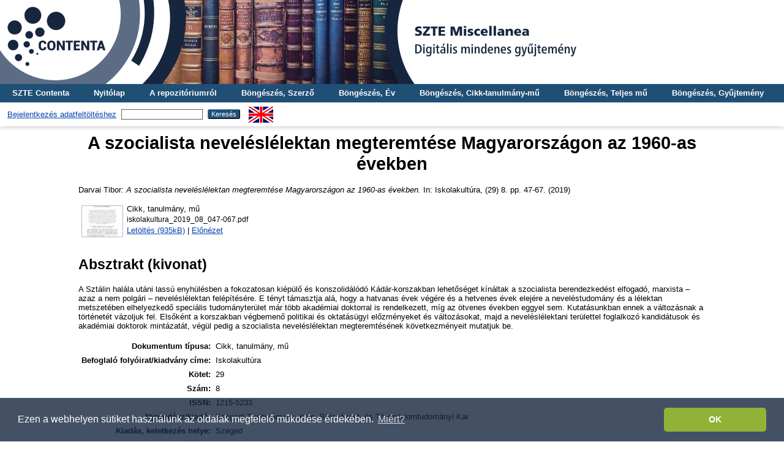

--- FILE ---
content_type: text/html; charset=utf-8
request_url: http://misc.bibl.u-szeged.hu/46558/
body_size: 5348
content:
<!DOCTYPE html PUBLIC "-//W3C//DTD XHTML 1.0 Transitional//EN" "http://www.w3.org/TR/xhtml1/DTD/xhtml1-transitional.dtd">
<html xmlns="http://www.w3.org/1999/xhtml">
  <head>
    <meta http-equiv="X-UA-Compatible" content="IE=edge" />
    <title> A szocialista neveléslélektan megteremtése Magyarországon az 1960-as években  - SZTE Miscellanea Repozitórium</title>
    <link rel="icon" href="/favicon.ico" type="image/x-icon" />
    <link rel="shortcut icon" href="/favicon.ico" type="image/x-icon" />
    <meta name="eprints.eprintid" content="46558" />
<meta name="eprints.rev_number" content="5" />
<meta name="eprints.eprint_status" content="archive" />
<meta name="eprints.userid" content="2" />
<meta name="eprints.dir" content="disk0/00/04/65/58" />
<meta name="eprints.datestamp" content="2019-11-25 12:39:34" />
<meta name="eprints.lastmod" content="2019-11-25 12:39:34" />
<meta name="eprints.status_changed" content="2019-11-25 12:39:34" />
<meta name="eprints.type" content="article" />
<meta name="eprints.metadata_visibility" content="show" />
<meta name="eprints.creators_name" content="Darvai, Tibor" />
<meta name="eprints.title" content="A szocialista neveléslélektan megteremtése Magyarországon az 1960-as években" />
<meta name="eprints.full_text_status" content="public" />
<meta name="eprints.abstract" content="A Sztálin halála utáni lassú enyhülésben a fokozatosan kiépülő és konszolidálódó Kádár-korszakban lehetőséget kínáltak a szocialista berendezkedést elfogadó, marxista – azaz a nem polgári – neveléslélektan felépítésére.
E tényt támasztja alá, hogy a hatvanas évek végére és a hetvenes évek elejére a neveléstudomány és a lélektan metszetében elhelyezkedő speciális tudományterület már több akadémiai doktorral is rendelkezett, míg az ötvenes években eggyel sem. Kutatásunkban ennek a változásnak a történetét vázoljuk fel. Elsőként a korszakban végbemenő politikai és oktatásügyi előzményeket és változásokat, majd a neveléslélektani területtel foglalkozó kandidátusok és akadémiai doktorok mintázatát, végül pedig a szocialista neveléslélektan megteremtésének következményeit mutatjuk be." />
<meta name="eprints.publication" content="Iskolakultúra" />
<meta name="eprints.issn" content="1215-5233" />
<meta name="eprints.date" content="2019" />
<meta name="eprints.volume" content="29" />
<meta name="eprints.number" content="8" />
<meta name="eprints.publisher" content="Szegedi Tudományegyetem, Bölcsészet- és Társadalomtudományi Kar" />
<meta name="eprints.place_of_pub" content="Szeged" />
<meta name="eprints.pagerange" content="47-67" />
<meta name="eprints.doi_id" content="10.14232/ISKKULT.2019.8.47" />
<meta name="eprints.keywords" content="Oktatáspolitika - Magyarország - 1960-as évek, Pedagógia - Magyarország - 1960-as évek" />
<meta name="eprints.note" content="Bibliogr.: p. 65-67. ; összefoglalás magyar nyelven" />
<meta name="eprints.citation" content="   Darvai Tibor:   A szocialista neveléslélektan megteremtése Magyarországon az 1960-as években.  In: Iskolakultúra, (29) 8.  pp. 47-67. (2019)   " />
<meta name="eprints.document_url" content="http://misc.bibl.u-szeged.hu/46558/1/iskolakultura_2019_08_047-067.pdf" />
<link rel="schema.DC" href="http://purl.org/DC/elements/1.0/" />
<meta name="DC.relation" content="http://misc.bibl.u-szeged.hu/46558/" />
<meta name="DC.title" content="A szocialista neveléslélektan megteremtése Magyarországon az 1960-as években" />
<meta name="DC.creator" content=" Darvai Tibor" />
<meta name="DC.description" content="A Sztálin halála utáni lassú enyhülésben a fokozatosan kiépülő és konszolidálódó Kádár-korszakban lehetőséget kínáltak a szocialista berendezkedést elfogadó, marxista – azaz a nem polgári – neveléslélektan felépítésére.
E tényt támasztja alá, hogy a hatvanas évek végére és a hetvenes évek elejére a neveléstudomány és a lélektan metszetében elhelyezkedő speciális tudományterület már több akadémiai doktorral is rendelkezett, míg az ötvenes években eggyel sem. Kutatásunkban ennek a változásnak a történetét vázoljuk fel. Elsőként a korszakban végbemenő politikai és oktatásügyi előzményeket és változásokat, majd a neveléslélektani területtel foglalkozó kandidátusok és akadémiai doktorok mintázatát, végül pedig a szocialista neveléslélektan megteremtésének következményeit mutatjuk be." />
<meta name="DC.publisher" content="Szegedi Tudományegyetem, Bölcsészet- és Társadalomtudományi Kar" />
<meta name="DC.date" content="2019" />
<meta name="DC.type" content="Cikk, tanulmány, mű" />
<meta name="DC.type" content="NonPeerReviewed" />
<meta name="DC.format" content="part" />
<meta name="DC.language" content="hu" />
<meta name="DC.identifier" content="http://misc.bibl.u-szeged.hu/46558/1/iskolakultura_2019_08_047-067.pdf" />
<meta name="DC.identifier" content="   Darvai Tibor:   A szocialista neveléslélektan megteremtése Magyarországon az 1960-as években.  In: Iskolakultúra, (29) 8.  pp. 47-67. (2019)   " />
<link rel="alternate" href="http://misc.bibl.u-szeged.hu/cgi/export/eprint/46558/RIS/misc-eprint-46558.ris" type="text/plain" title="Reference Manager" />
<link rel="alternate" href="http://misc.bibl.u-szeged.hu/cgi/export/eprint/46558/Text/misc-eprint-46558.txt" type="text/plain; charset=utf-8" title="ASCII Citation" />
<link rel="alternate" href="http://misc.bibl.u-szeged.hu/cgi/export/eprint/46558/DC/misc-eprint-46558.txt" type="text/plain; charset=utf-8" title="Dublin Core" />
<link rel="alternate" href="http://misc.bibl.u-szeged.hu/cgi/export/eprint/46558/OAI_MARC/misc-eprint-46558.xml" type="text/xml" title="MARC - OAI Schema" />
<link rel="alternate" href="http://misc.bibl.u-szeged.hu/cgi/export/eprint/46558/COinS/misc-eprint-46558.txt" type="text/plain; charset=utf-8" title="OpenURL ContextObject in Span" />
<link rel="alternate" href="http://misc.bibl.u-szeged.hu/cgi/export/eprint/46558/akosMARC/misc-eprint-46558.txt" title="Hello MARC.3 World!" />
<link rel="alternate" href="http://misc.bibl.u-szeged.hu/cgi/export/eprint/46558/EndNote/misc-eprint-46558.enw" type="text/plain; charset=utf-8" title="EndNote" />
<link rel="alternate" href="http://misc.bibl.u-szeged.hu/cgi/export/eprint/46558/MARC/misc-eprint-46558.txt" title="MARC" />
<link rel="alternate" href="http://misc.bibl.u-szeged.hu/cgi/export/eprint/46558/HTML/misc-eprint-46558.html" type="text/html; charset=utf-8" title="HTML Citation" />
<link rel="alternate" href="http://misc.bibl.u-szeged.hu/cgi/export/eprint/46558/Refer/misc-eprint-46558.refer" type="text/plain" title="Refer" />
<link rel="Top" href="http://misc.bibl.u-szeged.hu/" />
    <link rel="Sword" href="http://misc.bibl.u-szeged.hu/sword-app/servicedocument" />
    <link rel="SwordDeposit" href="http://misc.bibl.u-szeged.hu/id/contents" />
    <link rel="Search" type="text/html" href="http://misc.bibl.u-szeged.hu/cgi/search" />
    <link rel="Search" type="application/opensearchdescription+xml" href="http://misc.bibl.u-szeged.hu/cgi/opensearchdescription" title="SZTE Miscellanea Repozitórium" />
    <script type="text/javascript" src="http://www.google.com/jsapi">
//padder
</script><script type="text/javascript">
// <![CDATA[
google.load("visualization", "1", {packages:["corechart", "geochart"]});
// ]]></script><script type="text/javascript">
// <![CDATA[
var eprints_http_root = "http://misc.bibl.u-szeged.hu";
var eprints_http_cgiroot = "http://misc.bibl.u-szeged.hu/cgi";
var eprints_oai_archive_id = "misc.bibl.u-szeged.hu";
var eprints_logged_in = false;
var eprints_logged_in_userid = 0; 
var eprints_logged_in_username = ""; 
var eprints_logged_in_usertype = ""; 
// ]]></script>
    <style type="text/css">.ep_logged_in { display: none }</style>
    <link rel="stylesheet" type="text/css" href="/style/auto-3.4.3.css" />
    <script type="text/javascript" src="/javascript/auto-3.4.3.js">
//padder
</script>
    <!--[if lte IE 6]>
        <link rel="stylesheet" type="text/css" href="/style/ie6.css" />
   <![endif]-->
    <meta name="Generator" content="EPrints 3.4.3" />
    <meta http-equiv="Content-Type" content="text/html; charset=UTF-8" />
    <meta http-equiv="Content-Language" content="hu" />
    
<script>
(function(i,s,o,g,r,a,m){i['GoogleAnalyticsObject']=r;i[r]=i[r]||function(){
(i[r].q=i[r].q||[]).push(arguments)},i[r].l=1*new Date();a=s.createElement(o),
m=s.getElementsByTagName(o)[0];a.async=1;a.src=g;m.parentNode.insertBefore(a,m)
})(window,document,'script','https://www.google-analytics.com/analytics.js ','ga');
  
  ga('create', 'UA-100328716-1', 'auto');
  ga('send', 'pageview');
</script>
<!-- Google tag (gtag.js) -->
<script src="https://www.googletagmanager.com/gtag/js?id=G-8WWS3LJBEW">// <!-- No script --></script>
<script>
  window.dataLayer = window.dataLayer || [];
  function gtag(){dataLayer.push(arguments);}
  gtag('js', new Date());

  gtag('config', 'G-8WWS3LJBEW');
</script>
    
<link rel="stylesheet" type="text/css" href="http://www.ek.szte.hu/wp-content/themes/idolcorp/css/cookieconsent.min.css" />
<script src="http://www.ek.szte.hu/wp-content/themes/idolcorp/js/cookieconsent.min.js">// <!-- No script --></script>
<script>
window.addEventListener("load", function(){
window.cookieconsent.initialise({
  "palette": {
    "popup": {
      "background": "rgba(22,38,63,0.8)" 
    },
    "button": {
      "background": "#91B236",
      "text": "#ffffff" 
    }
  },
  "theme": "classic",
  "content": {
    "message": "Ezen a webhelyen sütiket használunk az oldalak megfelelő működése érdekében.",
    "dismiss": "OK",
    "link": "Miért?",
    "href": "http://www.ek.szte.hu/adatvedelmi-torekveseinkrol/" 
  }
})});
</script>
  </head>
  <body class="erdzol">
    
    <div class="ep_tm_header ep_noprint">
	
	<a href="http://misc.bibl.u-szeged.hu/" title="SZTE Miscellanea Repozitórium">
		<div style="background-image: url(/images/misc.jpg); width: 100%; height: 137px; background-repeat: no-repeat; background-color: #ffffff;">
		</div>	  
	</a>
      
	  <!--<div class="ep_tm_site_logo">
        <a href="{$config{frontpage}}" title="{phrase('archive_name')}">
          <img alt="{phrase('archive_name')}" src="{$config{rel_path}}{$config{site_logo}}"/>
        </a>
      </div>-->	  
	  
      <ul class="ep_tm_menu">
        <li>
          <a href="http://contenta.bibl.u-szeged.hu">SZTE Contenta</a>
        </li>
        <li>
          <a href="https://misc.bibl.u-szeged.hu">Nyitólap</a>
        </li>
        <li>
          <a href="https://misc.bibl.u-szeged.hu/information.html">A repozitóriumról</a>
        </li>
        <li>
          <a href="https://misc.bibl.u-szeged.hu/view/creators/">Böngészés, Szerző</a>
        </li>
        <li>
          <a href="https://misc.bibl.u-szeged.hu/view/year/">Böngészés, Év</a>
        </li>
        <li>
          <a href="https://misc.bibl.u-szeged.hu/part_volume.html">Böngészés, Cikk-tanulmány-mű</a>
		  </li>
        <li>
          <a href="https://misc.bibl.u-szeged.hu/full_volume.html">Böngészés, Teljes mű</a>
        </li>
        <li>
          <a href="https://misc.bibl.u-szeged.hu/view/collection/">Böngészés, Gyűjtemény</a>
        </li>
      </ul>
      <table class="ep_tm_searchbar">
        <tr>
          <td align="center">
            <ul class="ep_tm_key_tools" id="ep_tm_menu_tools" role="toolbar"><li><a href="/cgi/users/home">Bejelentkezés adatfeltöltéshez</a></li></ul>
          </td>
          <td align="center" style="white-space: nowrap">
            
            <form method="get" accept-charset="utf-8" action="https://misc.bibl.u-szeged.hu/cgi/search" style="display:inline">
              <input class="ep_tm_searchbarbox" size="20" type="text" name="q" />
              <input class="ep_tm_searchbarbutton" value="Keresés" type="submit" name="_action_search" />
              <input type="hidden" name="_action_search" value="Search" />
              <input type="hidden" name="_order" value="bytitle" />
              <input type="hidden" name="basic_srchtype" value="ALL" />
              <input type="hidden" name="_satisfyall" value="ALL" />
            </form>
          </td>
	<td align="right">
		<div id="ep_tm_languages"><a href="/cgi/set_lang?lang=en&amp;referrer=http%3A%2F%2Fmisc.bibl.u-szeged.hu%2F46558%2F" title="English"><img src="/images/flags/en.png" align="top" border="0" alt="English" /></a></div>	
        </td>
	</tr>
      </table>
    </div>
    <div>
      <div class="ep_tm_page_content">
        <h1 class="ep_tm_pagetitle">
          

A szocialista neveléslélektan megteremtése Magyarországon az 1960-as években


        </h1>
        <div class="ep_summary_content"><div class="ep_summary_content_left"></div><div class="ep_summary_content_right"></div><div class="ep_summary_content_top"></div><div class="ep_summary_content_main">

  <p style="margin-bottom: 1em">
      
    


    <span class="person_name"> Darvai Tibor</span>:
	

<!--<if test="date">(<print expr="date" opts="res=year"/>)</if>-->

<em>A szocialista neveléslélektan megteremtése Magyarországon az 1960-as években.</em>


    In: Iskolakultúra, (29) 8.
     pp. 47-67. (2019)
  

<!--<if test=" ! type.one_of( 'patent','thesis' )">
  <if test="ispublished.one_of('unpub', 'submitted', 'inpress')"> (<print expr="ispublished"/>)</if>
</if>-->


    
  </p>
  
  <p style="margin-bottom: 1em">
      
  </p>
  
  <p style="margin-bottom: 1em">
      
  </p>
  
  <p style="margin-bottom: 1em">
      
  </p>
  
  <p style="margin-bottom: 1em">
      
  </p>
  
  <p style="margin-bottom: 1em">
      
  </p>  
  
  <p style="margin-bottom: 1em">
      
  </p>  
  
  <p style="margin-bottom: 1em">
      
  </p>  
  
  <p style="margin-bottom: 1em">
      
  </p>

  

  

    
  
    
      
      <table>
        
          <tr>
            <td valign="top" align="right"><a onfocus="EPJS_ShowPreview( event, 'doc_preview_92998', 'right' );" onmouseover="EPJS_ShowPreview( event, 'doc_preview_92998', 'right' );" onblur="EPJS_HidePreview( event, 'doc_preview_92998', 'right' );" onmouseout="EPJS_HidePreview( event, 'doc_preview_92998', 'right' );" class="ep_document_link" href="http://misc.bibl.u-szeged.hu/46558/1/iskolakultura_2019_08_047-067.pdf"><img class="ep_doc_icon" alt="[thumbnail of iskolakultura_2019_08_047-067.pdf]" src="http://misc.bibl.u-szeged.hu/46558/1.hassmallThumbnailVersion/iskolakultura_2019_08_047-067.pdf" border="0" /></a><div id="doc_preview_92998" class="ep_preview"><div><div><span><img class="ep_preview_image" id="doc_preview_92998_img" alt="" src="http://misc.bibl.u-szeged.hu/46558/1.haspreviewThumbnailVersion/iskolakultura_2019_08_047-067.pdf" border="0" /><div class="ep_preview_title">Előnézet</div></span></div></div></div></td>
            <td valign="top">
              

<!-- document citation -->


<span class="ep_document_citation">
<span class="document_format">Cikk, tanulmány, mű</span>
<br /><span class="document_filename">iskolakultura_2019_08_047-067.pdf</span>



</span>

<br />
              <a href="http://misc.bibl.u-szeged.hu/46558/1/iskolakultura_2019_08_047-067.pdf" class="ep_document_link">Letöltés (935kB)</a>
              
			  
			  | <a href="http://misc.bibl.u-szeged.hu/46558/1.haslightboxThumbnailVersion/iskolakultura_2019_08_047-067.pdf" rel="lightbox[docs] nofollow">Előnézet</a>
			  
			  
              
  
              <ul>
              
              </ul>
            </td>
          </tr>
        
      </table>
    

  

  

  
    <h2>Absztrakt (kivonat)</h2>
    <p style="text-align: left; margin: 1em auto 0em auto">A Sztálin halála utáni lassú enyhülésben a fokozatosan kiépülő és konszolidálódó Kádár-korszakban lehetőséget kínáltak a szocialista berendezkedést elfogadó, marxista – azaz a nem polgári – neveléslélektan felépítésére.&#13;
E tényt támasztja alá, hogy a hatvanas évek végére és a hetvenes évek elejére a neveléstudomány és a lélektan metszetében elhelyezkedő speciális tudományterület már több akadémiai doktorral is rendelkezett, míg az ötvenes években eggyel sem. Kutatásunkban ennek a változásnak a történetét vázoljuk fel. Elsőként a korszakban végbemenő politikai és oktatásügyi előzményeket és változásokat, majd a neveléslélektani területtel foglalkozó kandidátusok és akadémiai doktorok mintázatát, végül pedig a szocialista neveléslélektan megteremtésének következményeit mutatjuk be.</p>
  
   <table style="margin-bottom: 1em; margin-top: 1em;" cellpadding="3">
    <!--<tr>
      <th align="right"><epc:phrase ref="eprint_fieldname_type" />:</th>
      <td>
        <epc:print expr="type" />
        <epc:if test="type = 'conference_item'">(<epc:print expr="pres_type" />)</epc:if>
        <epc:if test="type = 'monograph'">(<epc:print expr="monograph_type" />)</epc:if>
        <epc:if test="type = 'thesis'">(<epc:print expr="thesis_type" />)</epc:if>
      </td>
    </tr>-->
    
    
      
    
      
        <tr>
          <th align="right">Dokumentum típusa:</th>
          <td valign="top">Cikk, tanulmány, mű</td>
        </tr>
      
    
      
        <tr>
          <th align="right">Befoglaló folyóirat/kiadvány címe:</th>
          <td valign="top">Iskolakultúra</td>
        </tr>
      
    
      
    
      
        <tr>
          <th align="right">Kötet:</th>
          <td valign="top">29</td>
        </tr>
      
    
      
        <tr>
          <th align="right">Szám:</th>
          <td valign="top">8</td>
        </tr>
      
    
      
        <tr>
          <th align="right">ISSN:</th>
          <td valign="top">1215-5233</td>
        </tr>
      
    
      
    
      
    
      
    
      
    
      
    
      
        <tr>
          <th align="right">Nyomdász/kiadó:</th>
          <td valign="top">Szegedi Tudományegyetem, Bölcsészet- és Társadalomtudományi Kar</td>
        </tr>
      
    
      
        <tr>
          <th align="right">Kiadás, keletkezés helye:</th>
          <td valign="top">Szeged</td>
        </tr>
      
    
      
    
      
    
      
    
      
    
      
        <tr>
          <th align="right">Dátum:</th>
          <td valign="top">2019</td>
        </tr>
      
    
      
    
      
    
      
        <tr>
          <th align="right">Oldalak:</th>
          <td valign="top">pp. 47-67</td>
        </tr>
      
    
      
    
      
    
      
    
      
    
      
        <tr>
          <th align="right">Megjegyzések:</th>
          <td valign="top">Bibliogr.: p. 65-67. ; összefoglalás magyar nyelven</td>
        </tr>
      
    
      
    
      
    
      
    
      
        <tr>
          <th align="right">Kulcsszavak:</th>
          <td valign="top">Oktatáspolitika - Magyarország - 1960-as évek, Pedagógia - Magyarország - 1960-as évek</td>
        </tr>
      
    
      
    
      
    
      
        <tr>
          <th align="right">A feltöltés ideje:</th>
          <td valign="top">2019. nov. 25. 12:39</td>
        </tr>
      
    
      
        <tr>
          <th align="right">Utolsó módosítás:</th>
          <td valign="top">2019. nov. 25. 12:39</td>
        </tr>
      
    
    <tr>
      <th align="right">URI:</th>
      <td valign="top"><a href="http://misc.bibl.u-szeged.hu/id/eprint/46558">http://misc.bibl.u-szeged.hu/id/eprint/46558</a></td>
    </tr>
  </table>

  
  

  
    Bővebben:
    <table class="ep_summary_page_actions">
    
      <tr>
        <td><a href="/cgi/users/home?screen=EPrint%3A%3AView&amp;eprintid=46558"><img src="/style/images/action_view.png" alt="Tétel nézet" class="ep_form_action_icon" role="button" /></a></td>
        <td>Tétel nézet</td>
      </tr>
    
    </table>
  

</div><div class="ep_summary_content_bottom"></div><div class="ep_summary_content_after"></div></div>
      </div>
    </div>
    <div class="ep_tm_footer ep_noprint">
      <div class="ep_tm_eprints_logo">
        <a href="http://eprints.org/software/">
          <img alt="EPrints Logo" src="/images/eprintslogo.gif" />
        </a>       
      </div>
      <div>Itt kérhet technikai vagy tartalmi segítséget: <a href="mailto:contenta@ek.szte.hu">contenta AT ek.szte.hu</a> <br />SZTE Miscellanea Repozitórium is powered by <em><a href="http://eprints.org/software/">EPrints 3</a></em> which is developed by the <a href="http://www.ecs.soton.ac.uk/">School of Electronics and Computer Science</a> at the University of Southampton. <a href="https://misc.bibl.u-szeged.hu/eprints/">More information and software credits</a>.</div>
    </div>
  </body>
</html>